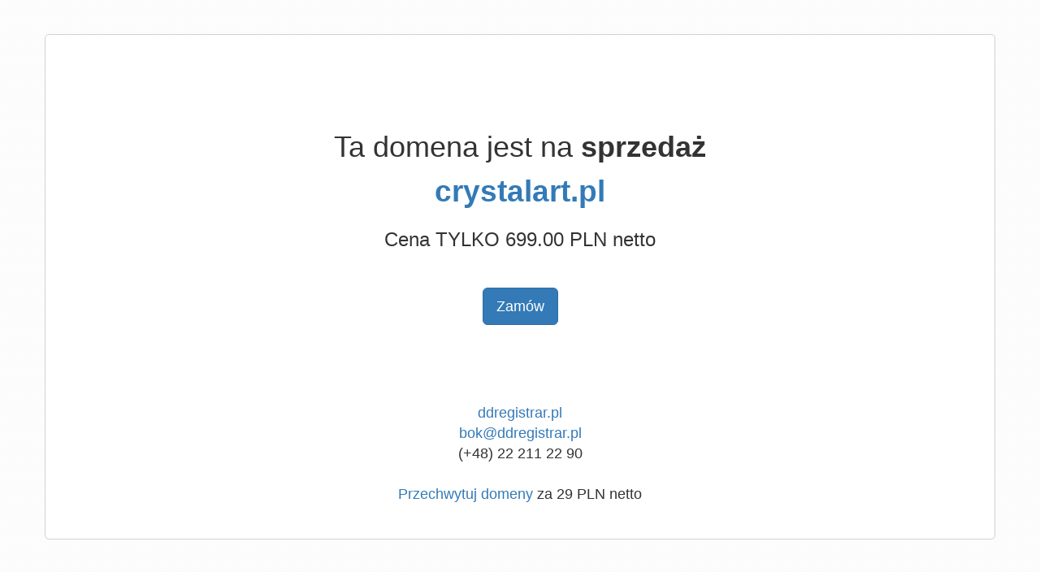

--- FILE ---
content_type: text/html; charset=utf-8
request_url: http://crystalart.pl/354,zawieszka-swarovski-elements-baroque-22-mm-kolor-olivine-zloto.html
body_size: 3891
content:
<!DOCTYPE html>
<html lang="pl" >
  <head>
    <meta charset="utf-8">
    <title>
      
        crystalart.pl - NA SPRZEDAŻ
      
    </title>
    <meta name="viewport" content="width=device-width, initial-scale=1.0">
    <meta name="description" content="">
    <link href="https://maxcdn.bootstrapcdn.com/bootstrap/3.3.7/css/bootstrap.min.css" rel="stylesheet" integrity="sha384-BVYiiSIFeK1dGmJRAkycuHAHRg32OmUcww7on3RYdg4Va+PmSTsz/K68vbdEjh4u" crossorigin="anonymous">
  </head>
<body>
<style type="text/css">
  body {
    background-color: #fdfdfd;
    background-image: url("data:image/svg+xml,%3Csvg xmlns='http://www.w3.org/2000/svg' width='4' height='4' viewBox='0 0 4 4'%3E%3Cpath fill='%23f2f2f2' fill-opacity='0.6' d='M1 3h1v1H1V3zm2-2h1v1H3V1z'%3E%3C/path%3E%3C/svg%3E");
  }
</style>
<div id="wrap">
  <div class="container">
    <div class="row">
      <div clas="col-md-2 hidden-xs"></div>
      <div clas="col-md-8 col-xs-10" style="text-align:center; padding-top:3em;">
        <div style="border: 1px solid #D1D1D1; border-radius:5px; padding:3em; background-color: white;">



  <div style="padding-top: 4em;">
    <h1>Ta domena jest na <b>sprzedaż</b></h1>
    
    <div class="text-info" style="font-size:37px; font-weight:bold;">
      <a href="https://www.ddregistrar.pl/search/crystalart.pl/">
        crystalart.pl
      </a>
    </div>
    

    
    
    <div style="font-size: 24px; margin-top: 16px;">
      
      Cena TYLKO 699.00 PLN netto
      
    </div>
    
    
  </div>

  <div style="padding-top: 3em; padding-bottom: 3em; text-align:center;">
    <div style="max-width: 400px; display: inline-block;">
      <a href="https://www.ddregistrar.pl/search/crystalart.pl/" class="btn btn-primary btn-lg">
        Zamów
      </a>
    </div>
  </div>



        <div style="font-size:18px;padding-top:3em;">
          <div><a href="https://ddregistrar.pl">ddregistrar.pl</a></div>
          <a href="mailto:bok@ddregistrar.pl">bok@ddregistrar.pl</a>
          <div>(+48) 22 211 22 90</div>

          
          
          

          <div style="font-size:18px;padding-top:25px;">
            <div>
              <a href="https://www.ddregistrar.pl">Przechwytuj domeny</a> za 29 PLN netto
            </div>
          </div>
        </div>

      </div>
    </div>
    <div clas="col-md-2 hidden-xs"></div>
  </div>
  <div class="row">
    <div clas="col-md-2"></div>
    <div clas="col-md-8" style="text-align:center; padding-top: 4em;">
    </div>
    <div clas="col-md-2"></div>
    </div>
    <div class="row">
      <div clas="col-md-2"></div>
      <div clas="col-md-8" style="text-align:center; padding-top: 4em;">
      </div>
      <div clas="col-md-2"></div>
      </div>
    </div>
  </div>
</div>

<div id="footer">
</div>


<script>
(function(i,s,o,g,r,a,m){i['GoogleAnalyticsObject']=r;i[r]=i[r]||function(){
(i[r].q=i[r].q||[]).push(arguments)},i[r].l=1*new Date();a=s.createElement(o),
m=s.getElementsByTagName(o)[0];a.async=1;a.src=g;m.parentNode.insertBefore(a,m)
})(window,document,'script','//www.google-analytics.com/analytics.js','ga');
ga('create', 'UA-1737551-37', 'kei.pl');
ga('send', 'pageview');
</script>
<!-- Start of StatCounter Code for Default Guide -->
<script type="text/javascript">
var sc_project=10173500;
var sc_invisible=1;
var sc_security="9349f237";
var scJsHost = (("https:" == document.location.protocol) ?
"https://secure." : "http://www.");
document.write("<sc"+"ript type='text/javascript' src='" +
scJsHost+
"statcounter.com/counter/counter.js'></"+"script>");
</script>
<noscript><div class="statcounter"><a title="free hit
counters" href="http://statcounter.com/free-hit-counter/"
target="_blank"><img class="statcounter"
src="http://c.statcounter.com/10173500/0/9349f237/1/"
alt="free hit counters"></a></div></noscript>
<!-- End of StatCounter Code for Default Guide -->
</body>
</html>
